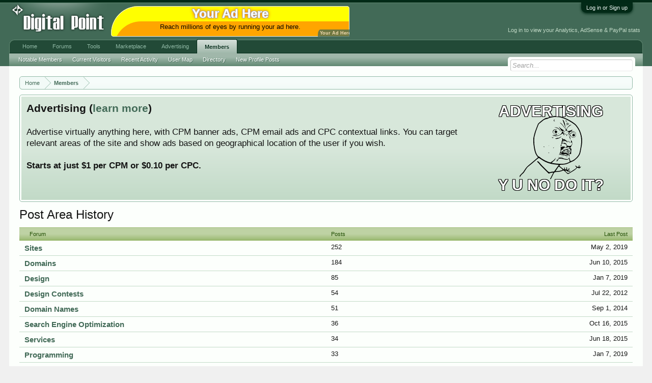

--- FILE ---
content_type: text/html; charset=UTF-8
request_url: https://www.digitalpoint.com/members/kevydesigns.409927/post-areas
body_size: 8166
content:
<!DOCTYPE html>
<html id="XenForo" lang="en-US" dir="LTR" class="Public NoJs LoggedOut NoSidebar  Responsive" xmlns:fb="http://www.facebook.com/2008/fbml">
<head>

	<meta charset="utf-8" />
	<meta http-equiv="X-UA-Compatible" content="IE=Edge,chrome=1" />
	
		<meta name="viewport" content="width=device-width, initial-scale=1" />
	
	
		<base href="https://forums.digitalpoint.com/" />
		<script>
			var _b = document.getElementsByTagName('base')[0], _bH = "https://forums.digitalpoint.com/";
			if (_b && _b.href != _bH) _b.href = _bH;
		</script>
	

	<title>Post Area History</title>
	
	<noscript><style>.JsOnly, .jsOnly { display: none !important; }</style></noscript>
	<link rel="stylesheet" href="css.php?css=xenforo,form,public&amp;style=1&amp;dir=LTR&amp;d=1742236250" />
	<link rel="stylesheet" href="css.php?css=discussion_list,facebook,login_bar,panel_scroller,post_areas,ret,ret_a&amp;style=1&amp;dir=LTR&amp;d=1742236250" />
	
	

	<script>

	var _gaq = [['_setAccount', 'UA-51946-4'], ['_trackPageview']];
	!function(d, t)
	{
		var g = d.createElement(t),
			s = d.getElementsByTagName(t)[0];	
		g.async = true;
		g.src = ('https:' == d.location.protocol ? 'https://ssl' : 'http://www') + '.google-analytics.com/ga.js';
		s.parentNode.insertBefore(g, s);
	}
	(document, 'script');

	</script>
		<script src="//x.dpstatic.com/j/jquery/jquery-1.11.0.min.js"></script>	
		
	
<script src="//x.dpstatic.com/j/xenforo/xenforo.js?_v=baf78408"></script>


	
	<link rel="apple-touch-icon" href="https://x.dpstatic.com/misc/dps_logo2.png" />
	<link rel="alternate" type="application/rss+xml" title="RSS feed for Digital Point" href="forums/-/index.rss" />
	
	

</head>

<body>



	

<div id="loginBar">
	<div class="pageWidth">
		<div class="pageContent">	
			<h3 id="loginBarHandle">
				<label for="LoginControl"><a href="https://www.digitalpoint.com/login/" class="concealed noOutline">Log in or Sign up</a></label>
			</h3>
			
			<span class="helper"></span>

			
		</div>
	</div>
</div>


<div id="headerMover">
	<div id="headerProxy"></div>

<div id="content" class="member_post_areas">
	<div class="pageWidth">
		<div class="pageContent">
			<!-- main content area -->
			
			
			
			
						
						
						
						
						<div class="breadBoxTop ">
							
							

<nav>
	

	<fieldset class="breadcrumb">
		
			
		<div class="boardTitle"><strong>Digital Point</strong></div>
		
		<span class="crumbs">
			
				<span class="crust homeCrumb" itemscope="itemscope" itemtype="http://data-vocabulary.org/Breadcrumb">
					<a href="//www.digitalpoint.com/" class="crumb" rel="up" itemprop="url"><span itemprop="title">Home</span></a>
					<span class="arrow"><span></span></span>
				</span>
			
			
			
				<span class="crust selectedTabCrumb" itemscope="itemscope" itemtype="http://data-vocabulary.org/Breadcrumb">
					<a href="https://www.digitalpoint.com/members/" class="crumb" rel="up" itemprop="url"><span itemprop="title">Members</span></a>
					<span class="arrow"><span>&gt;</span></span>
				</span>
			
			
			
		</span>
	</fieldset>
</nav>
						</div>
						
						
						
					
						<!--[if lt IE 8]>
							<p class="importantMessage">You are using an out of date browser. It  may not display this or other websites correctly.<br />You should upgrade or use an <a href="https://www.google.com/chrome/browser/" target="_blank">alternative browser</a>.</p>
						<![endif]-->

						
						




<div class="PanelScroller" id="Notices" data-vertical="0" data-speed="400" data-interval="10000">
	<div class="scrollContainer">
		<div class="PanelContainer">
			<ol class="Panels">
				
					<li class="panel Notice DismissParent notice_4">
	<div class="baseHtml noticeContent"><a href="//advertising.digitalpoint.com/digitalpoint-com.1/site-detail"><div class="meme"><div class="name">Advertising</div><div class="image"><img src="//x.dpstatic.com/meme/yuno.svgz"></div><div class="text">y u no do it?</div></div></a>

<h2>Advertising (<a href="//advertising.digitalpoint.com/digitalpoint-com.1/site-detail">learn more</a>)</h2>

Advertise virtually anything here, with CPM banner ads, CPM email ads and CPC contextual links.  You can target relevant areas of the site and show ads based on geographical location of the user if you wish.<br /><br />

<span style="font-weight:bold">Starts at just $1 per CPM or $0.10 per CPC.</span><div class="clear"></div></div>
	
	
</li>
				
			</ol>
		</div>
	</div>
	
	
</div>

						
						
						
						
												
							<!-- h1 title, description -->
							<div class="titleBar">
								
								<h1>Post Area History</h1>
								
								
							</div>
						
						
						
						
						
						<!-- main template -->
						




<div class="section discussionList">

	<dl class="sectionHeaders">
		<dd class="main">Forum</dd>
		<dd>Posts</dd>
		<dd>Last Post</dd>
	</dl>

	<dl class="overlayScroll">
		
		
			<li class="primaryContent">
				<dd><a href="forums/sites.52/">Sites</a></dd>
				<dd>252</dd>
				<dd><span class="DateTime" title="May 2, 2019 at 2:16 PM">May 2, 2019</span></dd>
			</li>
		
			<li class="primaryContent">
				<dd><a href="forums/domains.59/">Domains</a></dd>
				<dd>184</dd>
				<dd><span class="DateTime" title="Jun 10, 2015 at 5:10 AM">Jun 10, 2015</span></dd>
			</li>
		
			<li class="primaryContent">
				<dd><a href="forums/design.104/">Design</a></dd>
				<dd>85</dd>
				<dd><span class="DateTime" title="Jan 7, 2019 at 11:39 AM">Jan 7, 2019</span></dd>
			</li>
		
			<li class="primaryContent">
				<dd><a href="forums/design-contests.94/">Design Contests</a></dd>
				<dd>54</dd>
				<dd><span class="DateTime" title="Jul 22, 2012 at 10:01 PM">Jul 22, 2012</span></dd>
			</li>
		
			<li class="primaryContent">
				<dd><a href="forums/domain-names.45/">Domain Names</a></dd>
				<dd>51</dd>
				<dd><span class="DateTime" title="Sep 1, 2014 at 12:31 AM">Sep 1, 2014</span></dd>
			</li>
		
			<li class="primaryContent">
				<dd><a href="forums/search-engine-optimization.12/">Search Engine Optimization</a></dd>
				<dd>36</dd>
				<dd><span class="DateTime" title="Oct 16, 2015 at 6:32 AM">Oct 16, 2015</span></dd>
			</li>
		
			<li class="primaryContent">
				<dd><a href="forums/services.60/">Services</a></dd>
				<dd>34</dd>
				<dd><span class="DateTime" title="Jun 18, 2015 at 6:42 AM">Jun 18, 2015</span></dd>
			</li>
		
			<li class="primaryContent">
				<dd><a href="forums/programming.103/">Programming</a></dd>
				<dd>33</dd>
				<dd><span class="DateTime" title="Jan 7, 2019 at 11:08 AM">Jan 7, 2019</span></dd>
			</li>
		
			<li class="primaryContent">
				<dd><a href="forums/general-chat.19/">General Chat</a></dd>
				<dd>27</dd>
				<dd><span class="DateTime" title="Sep 1, 2014 at 4:47 AM">Sep 1, 2014</span></dd>
			</li>
		
			<li class="primaryContent">
				<dd><a href="forums/programming.17/">Programming</a></dd>
				<dd>26</dd>
				<dd><span class="DateTime" title="Oct 20, 2013 at 7:44 AM">Oct 20, 2013</span></dd>
			</li>
		
			<li class="primaryContent">
				<dd><a href="forums/adsense.27/">AdSense</a></dd>
				<dd>24</dd>
				<dd><span class="DateTime" title="May 9, 2013 at 4:07 AM">May 9, 2013</span></dd>
			</li>
		
			<li class="primaryContent">
				<dd><a href="forums/php.37/">PHP</a></dd>
				<dd>20</dd>
				<dd><span class="DateTime" title="May 1, 2012 at 3:01 AM">May 1, 2012</span></dd>
			</li>
		
			<li class="primaryContent">
				<dd><a href="forums/web-hosting.122/">Web Hosting</a></dd>
				<dd>20</dd>
				<dd><span class="DateTime" title="May 18, 2012 at 10:17 PM">May 18, 2012</span></dd>
			</li>
		
			<li class="primaryContent">
				<dd><a href="forums/general-marketing.21/">General Marketing</a></dd>
				<dd>17</dd>
				<dd><span class="DateTime" title="Dec 7, 2011 at 2:36 AM">Dec 7, 2011</span></dd>
			</li>
		
			<li class="primaryContent">
				<dd><a href="forums/photoshop.121/">Photoshop</a></dd>
				<dd>17</dd>
				<dd><span class="DateTime" title="Mar 16, 2012 at 9:28 PM">Mar 16, 2012</span></dd>
			</li>
		
			<li class="primaryContent">
				<dd><a href="forums/sports.125/">Sports</a></dd>
				<dd>16</dd>
				<dd><span class="DateTime" title="May 1, 2013 at 2:40 AM">May 1, 2013</span></dd>
			</li>
		
			<li class="primaryContent">
				<dd><a href="forums/solicitations-announcements.65/">Solicitations &amp; Announcements</a></dd>
				<dd>15</dd>
				<dd><span class="DateTime" title="Jul 26, 2011 at 5:07 AM">Jul 26, 2011</span></dd>
			</li>
		
			<li class="primaryContent">
				<dd><a href="forums/pay-per-click-advertising.20/">Pay Per Click Advertising</a></dd>
				<dd>12</dd>
				<dd><span class="DateTime" title="Mar 23, 2013 at 5:39 AM">Mar 23, 2013</span></dd>
			</li>
		
			<li class="primaryContent">
				<dd><a href="forums/css.39/">CSS</a></dd>
				<dd>10</dd>
				<dd><span class="DateTime" title="May 8, 2012 at 6:01 AM">May 8, 2012</span></dd>
			</li>
		
			<li class="primaryContent">
				<dd><a href="forums/html-website-design.16/">HTML &amp; Website Design</a></dd>
				<dd>9</dd>
				<dd><span class="DateTime" title="Jan 24, 2013 at 8:56 AM">Jan 24, 2013</span></dd>
			</li>
		
			<li class="primaryContent">
				<dd><a href="forums/google.5/">Google</a></dd>
				<dd>9</dd>
				<dd><span class="DateTime" title="Mar 2, 2012 at 12:26 AM">Mar 2, 2012</span></dd>
			</li>
		
			<li class="primaryContent">
				<dd><a href="forums/paypal.134/">PayPal</a></dd>
				<dd>9</dd>
				<dd><span class="DateTime" title="Apr 29, 2013 at 10:51 AM">Apr 29, 2013</span></dd>
			</li>
		
			<li class="primaryContent">
				<dd><a href="forums/advertising.90/">Advertising</a></dd>
				<dd>8</dd>
				<dd><span class="DateTime" title="Dec 16, 2014 at 4:25 AM">Dec 16, 2014</span></dd>
			</li>
		
			<li class="primaryContent">
				<dd><a href="forums/general-business.33/">General Business</a></dd>
				<dd>8</dd>
				<dd><span class="DateTime" title="Jan 13, 2013 at 8:49 AM">Jan 13, 2013</span></dd>
			</li>
		
			<li class="primaryContent">
				<dd><a href="forums/appraisals.61/">Appraisals</a></dd>
				<dd>7</dd>
				<dd><span class="DateTime" title="Jan 26, 2013 at 6:52 AM">Jan 26, 2013</span></dd>
			</li>
		
			<li class="primaryContent">
				<dd><a href="forums/websites.23/">Websites</a></dd>
				<dd>6</dd>
				<dd><span class="DateTime" title="Mar 23, 2013 at 6:57 AM">Mar 23, 2013</span></dd>
			</li>
		
			<li class="primaryContent">
				<dd><a href="forums/secondhand-licenses.148/">Secondhand Licenses</a></dd>
				<dd>6</dd>
				<dd><span class="DateTime" title="Aug 26, 2014 at 11:40 AM">Aug 26, 2014</span></dd>
			</li>
		
			<li class="primaryContent">
				<dd><a href="forums/content-creation.102/">Content Creation</a></dd>
				<dd>6</dd>
				<dd><span class="DateTime" title="Apr 16, 2012 at 11:26 PM">Apr 16, 2012</span></dd>
			</li>
		
			<li class="primaryContent">
				<dd><a href="forums/legal-issues.44/">Legal Issues</a></dd>
				<dd>5</dd>
				<dd><span class="DateTime" title="Aug 10, 2012 at 5:27 AM">Aug 10, 2012</span></dd>
			</li>
		
			<li class="primaryContent">
				<dd><a href="forums/jquery.137/">jQuery</a></dd>
				<dd>4</dd>
				<dd><span class="DateTime" title="Apr 19, 2012 at 12:50 AM">Apr 19, 2012</span></dd>
			</li>
		
			<li class="primaryContent">
				<dd><a href="forums/guidelines-compliance.69/">Guidelines / Compliance</a></dd>
				<dd>3</dd>
				<dd><span class="DateTime" title="Feb 15, 2013 at 9:46 AM">Feb 15, 2013</span></dd>
			</li>
		
			<li class="primaryContent">
				<dd><a href="forums/graphics-multimedia.55/">Graphics &amp; Multimedia</a></dd>
				<dd>3</dd>
				<dd><span class="DateTime" title="Jul 14, 2010 at 3:03 PM">Jul 14, 2010</span></dd>
			</li>
		
			<li class="primaryContent">
				<dd><a href="forums/keywords.77/">Keywords</a></dd>
				<dd>3</dd>
				<dd><span class="DateTime" title="Apr 26, 2012 at 1:56 AM">Apr 26, 2012</span></dd>
			</li>
		
			<li class="primaryContent">
				<dd><a href="forums/site-server-administration.18/">Site &amp; Server Administration</a></dd>
				<dd>3</dd>
				<dd><span class="DateTime" title="Jan 12, 2015 at 9:44 PM">Jan 12, 2015</span></dd>
			</li>
		
			<li class="primaryContent">
				<dd><a href="forums/outages.124/">Outages</a></dd>
				<dd>3</dd>
				<dd><span class="DateTime" title="May 23, 2011 at 9:09 PM">May 23, 2011</span></dd>
			</li>
		
			<li class="primaryContent">
				<dd><a href="forums/content-management.51/">Content Management</a></dd>
				<dd>3</dd>
				<dd><span class="DateTime" title="Jun 11, 2015 at 8:06 AM">Jun 11, 2015</span></dd>
			</li>
		
			<li class="primaryContent">
				<dd><a href="forums/the-underground.28/">The Underground</a></dd>
				<dd>2</dd>
				<dd><span class="DateTime" title="Jun 5, 2011 at 8:48 PM">Jun 5, 2011</span></dd>
			</li>
		
			<li class="primaryContent">
				<dd><a href="forums/wordpress.110/">WordPress</a></dd>
				<dd>2</dd>
				<dd><span class="DateTime" title="Feb 1, 2014 at 4:54 AM">Feb 1, 2014</span></dd>
			</li>
		
			<li class="primaryContent">
				<dd><a href="forums/reviews.91/">Reviews</a></dd>
				<dd>2</dd>
				<dd><span class="DateTime" title="Mar 27, 2012 at 4:03 AM">Mar 27, 2012</span></dd>
			</li>
		
			<li class="primaryContent">
				<dd><a href="forums/ecommerce.115/">eCommerce</a></dd>
				<dd>2</dd>
				<dd><span class="DateTime" title="Jul 5, 2014 at 3:47 AM">Jul 5, 2014</span></dd>
			</li>
		
			<li class="primaryContent">
				<dd><a href="forums/support-feedback.3/">Support &amp; Feedback</a></dd>
				<dd>2</dd>
				<dd><span class="DateTime" title="Jan 21, 2013 at 7:58 PM">Jan 21, 2013</span></dd>
			</li>
		
			<li class="primaryContent">
				<dd><a href="forums/scripts.93/">Scripts</a></dd>
				<dd>2</dd>
				<dd><span class="DateTime" title="Mar 19, 2014 at 12:40 PM">Mar 19, 2014</span></dd>
			</li>
		
			<li class="primaryContent">
				<dd><a href="forums/reporting-stats.71/">Reporting &amp; Stats</a></dd>
				<dd>2</dd>
				<dd><span class="DateTime" title="Jan 30, 2012 at 10:54 AM">Jan 30, 2012</span></dd>
			</li>
		
			<li class="primaryContent">
				<dd><a href="forums/movies-music-tv.97/">Movies, Music &amp; TV</a></dd>
				<dd>2</dd>
				<dd><span class="DateTime" title="Sep 18, 2012 at 3:51 AM">Sep 18, 2012</span></dd>
			</li>
		
			<li class="primaryContent">
				<dd><a href="forums/google.142/">Google+</a></dd>
				<dd>2</dd>
				<dd><span class="DateTime" title="Mar 25, 2012 at 4:56 AM">Mar 25, 2012</span></dd>
			</li>
		
			<li class="primaryContent">
				<dd><a href="forums/amazon.75/">Amazon</a></dd>
				<dd>2</dd>
				<dd><span class="DateTime" title="Apr 17, 2015 at 7:58 PM">Apr 17, 2015</span></dd>
			</li>
		
			<li class="primaryContent">
				<dd><a href="forums/link-development.13/">Link Development</a></dd>
				<dd>2</dd>
				<dd><span class="DateTime" title="Jun 23, 2011 at 3:37 AM">Jun 23, 2011</span></dd>
			</li>
		
			<li class="primaryContent">
				<dd><a href="forums/games.126/">Games</a></dd>
				<dd>2</dd>
				<dd><span class="DateTime" title="Jun 2, 2010 at 3:15 PM">Jun 2, 2010</span></dd>
			</li>
		
			<li class="primaryContent">
				<dd><a href="forums/forum-management.64/">Forum Management</a></dd>
				<dd>2</dd>
				<dd><span class="DateTime" title="Sep 28, 2010 at 7:35 AM">Sep 28, 2010</span></dd>
			</li>
		
			<li class="primaryContent">
				<dd><a href="forums/web-hosting.98/">Web Hosting</a></dd>
				<dd>2</dd>
				<dd><span class="DateTime" title="May 14, 2012 at 7:29 AM">May 14, 2012</span></dd>
			</li>
		
			<li class="primaryContent">
				<dd><a href="forums/traffic.99/">Traffic</a></dd>
				<dd>1</dd>
				<dd><span class="DateTime" title="Mar 21, 2014 at 2:54 AM">Mar 21, 2014</span></dd>
			</li>
		
			<li class="primaryContent">
				<dd><a href="forums/twitter.140/">Twitter</a></dd>
				<dd>1</dd>
				<dd><span class="DateTime" title="Aug 21, 2010 at 4:54 AM">Aug 21, 2010</span></dd>
			</li>
		
			<li class="primaryContent">
				<dd><a href="forums/payment-processing.101/">Payment Processing</a></dd>
				<dd>1</dd>
				<dd><span class="DateTime" title="Sep 8, 2010 at 1:51 PM">Sep 8, 2010</span></dd>
			</li>
		
			<li class="primaryContent">
				<dd><a href="forums/social-networks.118/">Social Networks</a></dd>
				<dd>1</dd>
				<dd><span class="DateTime" title="Sep 17, 2010 at 12:35 PM">Sep 17, 2010</span></dd>
			</li>
		
			<li class="primaryContent">
				<dd><a href="forums/directories.25/">Directories</a></dd>
				<dd>1</dd>
				<dd><span class="DateTime" title="Jun 22, 2011 at 7:53 PM">Jun 22, 2011</span></dd>
			</li>
		
			<li class="primaryContent">
				<dd><a href="forums/all-other-search-engines.26/">All Other Search Engines</a></dd>
				<dd>1</dd>
				<dd><span class="DateTime" title="May 27, 2011 at 9:25 AM">May 27, 2011</span></dd>
			</li>
		
			<li class="primaryContent">
				<dd><a href="forums/introductions.2/">Introductions</a></dd>
				<dd>1</dd>
				<dd><span class="DateTime" title="Jun 6, 2011 at 5:51 AM">Jun 6, 2011</span></dd>
			</li>
		
			<li class="primaryContent">
				<dd><a href="forums/google-adwords.35/">Google AdWords</a></dd>
				<dd>1</dd>
				<dd><span class="DateTime" title="May 24, 2011 at 6:13 AM">May 24, 2011</span></dd>
			</li>
		
			<li class="primaryContent">
				<dd><a href="forums/affiliate-programs.22/">Affiliate Programs</a></dd>
				<dd>1</dd>
				<dd><span class="DateTime" title="Apr 16, 2015 at 7:56 PM">Apr 16, 2015</span></dd>
			</li>
		
		
	</dl>

</div>
						
						
						
						
							<!-- login form, to be moved to the upper drop-down -->
							







<form action="https://www.digitalpoint.com/login/login" method="post" class="xenForm eAuth" id="login" style="display:none">

	
		<ul id="eAuthUnit">
			
				
				
					
					<li><a href="https://www.digitalpoint.com/register/facebook?reg=1" class="fbLogin" tabindex="110"><span>Log in with Facebook</span></a></li>
				
				
				
				
				
				
			
		</ul>
	

	<div class="ctrlWrapper">
		<dl class="ctrlUnit">
			<dt><label for="LoginControl">Your name or email address:</label></dt>
			<dd><input type="text" name="login" id="LoginControl" class="textCtrl" tabindex="101" /></dd>
		</dl>
	
	
		<dl class="ctrlUnit">
			<dt>
				<label for="ctrl_password">Do you already have an account?</label>
			</dt>
			<dd>
				<ul>
					<li><label for="ctrl_not_registered"><input type="radio" name="register" value="1" id="ctrl_not_registered" tabindex="105" />
						No, create an account now.</label></li>
					<li><label for="ctrl_registered"><input type="radio" name="register" value="0" id="ctrl_registered" tabindex="105" checked="checked" class="Disabler" />
						Yes, my password is:</label></li>
					<li id="ctrl_registered_Disabler">
						<input type="password" name="password" class="textCtrl" id="ctrl_password" tabindex="102" />
						<div class="lostPassword"><a href="https://www.digitalpoint.com/lost-password/" class="OverlayTrigger OverlayCloser" tabindex="106">Forgot your password?</a></div>
<input type="text" name="code" class="textCtrl" id="ctrl_code" placeholder="Two-factor code (optional)" tabindex="106" />
					</li>
				</ul>
			</dd>
		</dl>
	
		
		<dl class="ctrlUnit submitUnit">
			<dt></dt>
			<dd>
				<input type="submit" class="button primary" value="Log in" tabindex="104" data-loginPhrase="Log in" data-signupPhrase="Sign up" />
				<label for="ctrl_remember" class="rememberPassword"><input type="checkbox" name="remember" value="1" id="ctrl_remember" tabindex="103" /> Stay logged in</label>
			</dd>
		</dl>
	</div>

	<input type="hidden" name="cookie_check" value="1" />
	<input type="hidden" name="redirect" value="/members/kevydesigns.409927/post-areas" />
	<input type="hidden" name="_xfToken" value="" />

</form>
						
						
					
			
						
			<div class="breadBoxBottom">

<nav>
	

	<fieldset class="breadcrumb">
		
			
		<div class="boardTitle"><strong>Digital Point</strong></div>
		
		<span class="crumbs">
			
				<span class="crust homeCrumb">
					<a href="//www.digitalpoint.com/" class="crumb"><span>Home</span></a>
					<span class="arrow"><span></span></span>
				</span>
			
			
			
				<span class="crust selectedTabCrumb">
					<a href="https://www.digitalpoint.com/members/" class="crumb"><span>Members</span></a>
					<span class="arrow"><span>&gt;</span></span>
				</span>
			
			
			
		</span>
	</fieldset>
</nav></div>
			
						
			
						
		</div>
	</div>
</div>

<header>
	


<div id="header">
	<div id="logoBlock">
	<div class="pageWidth">
		<div class="pageContent">
			<div id="header_middle"><a id="yah" href="https://advertising.digitalpoint.com/digitalpoint-com.1/site-detail">Your Ad Here</a><!-- google_ad_section_start(weight=ignore) --><a href="https://advertising.digitalpoint.com/digitalpoint-com.1/site-detail" target="_blank" rel="nofollow"><div class="header_middle_inner" style="background-color:orange;border-radius:100px 10px 0px;box-shadow:0 0 0 1px #eee inset,5px 30px yellow inset;"><div class="title internal">Your Ad Here</div><div class="description" style="color: black">Reach millions of eyes by running your ad here.</div></div></a><!-- google_ad_section_end --></div>
<div id="header_data"><div class="guest">Log in to view your Analytics, AdSense & PayPal stats</div></div>

			
			<div id="logo"><a href="//www.digitalpoint.com/">

				<span></span>
				

<div class="logo" alt="Digital Point"></div>

			</a></div>
			
			<span class="helper"></span>
		</div>
	</div>
</div>
	

<div id="navigation" class="pageWidth withSearch">
	<div class="pageContent">
		<nav>

<div class="navTabs">
	<ul class="publicTabs">
	
		<!-- home -->
		
		
		
		<!-- extra tabs: home -->
		
		
			
				<li class="navTab portal PopupClosed">
					<a href="//www.digitalpoint.com/" class="navLink" accesskey="w">Home</a>
					
				</li>
			
		
		
		
		
		<!-- forums -->
		
			<li class="navTab forums Popup PopupControl PopupClosed ">
			
				<a href="https://forums.digitalpoint.com/" class="navLink NoPopupGadget" rel="Menu" accesskey="f">Forums</a>
				
				
				<div class="Menu JsOnly tabMenu forumsTabLinks">
					
					<ul class="secondaryContent blockLinksList">
					
						
						<li><a href="https://www.digitalpoint.com/search/?type=post">Search Forums</a></li>
						
						<li><a href="find-new/posts" rel="nofollow">Recent Posts</a></li>
<li><a href="spy/">Spy</a></li>
					
					</ul>
				</div>


			</li>
		
		
		
		<!-- extra tabs: middle -->
		
		
			
				<li class="navTab tools Popup PopupControl PopupClosed">
			
				<a href="//tools.digitalpoint.com/" class="navLink NoPopupGadget" rel="Menu" accesskey="t">Tools</a>
				
				
				<div class="Menu JsOnly tabMenu toolsTabLinks">
					
					<div class="secondaryContent">
	<div class="muted">Most used tools...</div>
</div>

<ul class="secondaryContent blockLinksList">
	<li><a href="//tools.digitalpoint.com/tracker">Rank Checker</a></li>
	<li><a href="//tools.digitalpoint.com/cookie-search">Cookie Search</a></li>
	<li><a href="//tools.digitalpoint.com/site-search">Site Search Engine</a></li>
</ul>
				</div>
			</li>
			
		
			
				<li class="navTab marketplace Popup PopupControl PopupClosed">
			
				<a href="https://marketplace.digitalpoint.com/" class="navLink NoPopupGadget" rel="Menu" accesskey="m">Marketplace</a>
				
				
				<div class="Menu JsOnly tabMenu marketplaceTabLinks">
					
					<ul class="secondaryContent blockLinksList">
	<li><a href="https://marketplace.digitalpoint.com/sites">Sites</a></li>
	<li><a href="https://marketplace.digitalpoint.com/domains">Domains</a></li>
	<li><a href="https://marketplace.digitalpoint.com/plug-ins-add-ons.1/category">Plugins/Add-ons</a></li>
	<li><a href="https://marketplace.digitalpoint.com/scripts.3/category">Scripts</a></li>
	<li><a href="https://marketplace.digitalpoint.com/templates-styles.2/category">Templates/Styles</a></li>
	<li><a href="https://marketplace.digitalpoint.com/designs.26/category">Graphic Designs</a></li>
	<li><a href="https://marketplace.digitalpoint.com/ebooks.4/category">eBooks</a></li>
	<li><a href="https://marketplace.digitalpoint.com/articles">Articles</a></li>

</ul>


				</div>
			</li>
			
		
			
				<li class="navTab advertising Popup PopupControl PopupClosed">
			
				<a href="https://advertising.digitalpoint.com/" class="navLink NoPopupGadget" rel="Menu" accesskey="a">Advertising</a>
				
				
				<div class="Menu JsOnly tabMenu advertisingTabLinks">
					
					

<ul class="secondaryContent blockLinksList">
	<li><a href="https://advertising.digitalpoint.com/advertiser">Buy Ad Space</a></li>
	<li><a href="https://advertising.digitalpoint.com/publisher">Sell Ad Space On Your Sites</a></li>
</ul>

<ul class="secondaryContent blockLinksList">
	<li><a href="https://advertising.digitalpoint.com/digitalpoint-com.1/site-detail">Advertise on digitalpoint.com</a></li>
</ul>
				</div>
			</li>
			
		
		
		
		
		<!-- members -->
		
			<li class="navTab members selected">
			
				<a href="https://www.digitalpoint.com/members/" class="navLink NoPopupGadget" rel="Menu" accesskey="m">Members</a>
				
				
				<div class="tabLinks membersTabLinks">
					
					<ul class="secondaryContent blockLinksList">
					
						<li><a href="https://www.digitalpoint.com/members/">Notable Members</a></li>
						
						<li><a href="https://www.digitalpoint.com/online/">Current Visitors</a></li>
						<li><a href="recent-activity/">Recent Activity</a></li>
<li><a href="https://www.digitalpoint.com/members/usermap">User Map</a></li>
<li><a href="//directory.digitalpoint.com/">Directory</a></li>
						<li><a href="find-new/profile-posts">New Profile Posts</a></li>
					
					</ul>
				</div>
			</li>
						
		
		<!-- extra tabs: end -->
		

		<!-- responsive popup -->
		<li class="navTab navigationHiddenTabs Popup PopupControl PopupClosed" style="display:none">	
						
			<a rel="Menu" class="navLink NoPopupGadget"><span class="menuIcon">Menu</span></a>
			
			<div class="Menu JsOnly blockLinksList primaryContent" id="NavigationHiddenMenu"></div>
		</li>
			
		
		<!-- no selection -->
		
		
	</ul>
	
	
</div>

<span class="helper"></span>
			
		</nav>	
	</div>
</div>
	

<div id="searchBar" class="pageWidth">
	
	<span id="QuickSearchPlaceholder" title="Search">Search</span>
	<fieldset id="QuickSearch">
		<form action="https://www.digitalpoint.com/search/search" method="post" class="formPopup">
			
			<div class="primaryControls">
				<!-- block: primaryControls -->
				<input type="search" name="keywords" value="" class="textCtrl" placeholder="Search..." results="0" title="Enter your search and hit enter" id="QuickSearchQuery" />				
				<!-- end block: primaryControls -->
			</div>
			
			<div class="secondaryControls">
				<div class="controlsWrapper">
				
					<!-- block: secondaryControls -->
					<dl class="ctrlUnit">
						<dt></dt>
						<dd><ul>
							<li><label><input type="checkbox" name="title_only" value="1"
								id="search_bar_title_only" class="AutoChecker"
								data-uncheck="#search_bar_thread" /> Search titles only</label></li>
						</ul></dd>
					</dl>
				
					<dl class="ctrlUnit">
						<dt><label for="searchBar_users">Posted by Member:</label></dt>
						<dd>
							<input type="text" name="users" value="" class="textCtrl AutoComplete" id="searchBar_users" />
							<p class="explain">Separate names with a comma.</p>
						</dd>
					</dl>
				
					<dl class="ctrlUnit">
						<dt><label for="searchBar_date">Newer Than:</label></dt>
						<dd><input type="date" name="date" value="" class="textCtrl" id="searchBar_date" /></dd>
					</dl>
					
					

				</div>
				<!-- end block: secondaryControls -->
				
				<dl class="ctrlUnit submitUnit">
					<dt></dt>
					<dd>
						<input type="submit" value="Search" class="button primary Tooltip" title="Find Now" />
						<div class="Popup" id="commonSearches">
							<a rel="Menu" class="button NoPopupGadget Tooltip" title="Useful Searches" data-tipclass="flipped"><span class="arrowWidget"></span></a>
							<div class="Menu">
								<div class="primaryContent menuHeader">
									<h3>Useful Searches</h3>
								</div>
								<ul class="secondaryContent blockLinksList">
									<!-- block: useful_searches -->
									<li><a href="find-new/posts?recent=1" rel="nofollow">Recent Posts</a></li>
									
									<!-- end block: useful_searches -->
								</ul>
							</div>
						</div>
						<a href="https://www.digitalpoint.com/search/" class="button moreOptions Tooltip" title="Advanced Search">More...</a>
					</dd>
				</dl>
				
			</div>
			
			<input type="hidden" name="_xfToken" value="" />
		</form>		
	</fieldset>
	
</div>
</div>

	
	
</header>

</div>

<footer>
	


<div class="footer">
	<div class="pageWidth">
		<div class="pageContent">
			
			
			<ul class="footerLinks">
			
				
					<li><a href="https://twitter.com/digitalpoint" >Contact Us</a></li>
				
				<li><a href="https://www.digitalpoint.com/help/">Help</a></li>
				<li><a href="//www.digitalpoint.com/" class="homeLink">Home</a></li>
				
				<li><a href="forums/-/index.rss" rel="alternate" class="globalFeed" target="_blank"
					title="RSS feed for Digital Point">RSS</a></li>
			
			</ul>
			
			<span class="helper"></span>
		</div>
	</div>
</div>

<div class="footerLegal">
	<div class="pageWidth">
		<div class="pageContent">
			<ul id="legal">

			
				<li><a href="https://www.digitalpoint.com/help/terms">Terms</a></li>
				
			
			</ul>
			
			<div id="copyright"> </div>
			
		
			
			
			<span class="helper"></span>
		</div>
	</div>	
</div>

</footer>

<script>


jQuery.extend(true, XenForo,
{
	visitor: { user_id: 0 },
	serverTimeInfo:
	{
		now: 1769340825,
		today: 1769328000,
		todayDow: 0
	},
	_lightBoxUniversal: "0",
	_enableOverlays: "1",
	_animationSpeedMultiplier: "1",
	_overlayConfig:
	{
		top: "10%",
		speed: 200,
		closeSpeed: 100,
		mask:
		{
			color: "rgb(255, 255, 255)",
			opacity: "0.6",
			loadSpeed: 200,
			closeSpeed: 100
		}
	},
	_ignoredUsers: [],
	_loadedScripts: {"discussion_list":true,"post_areas":true,"ret_a":true,"ret":true,"login_bar":true,"panel_scroller":true,"facebook":true},
	_cookieConfig: { path: "/", domain: ".digitalpoint.com", prefix: "xf_"},
	_csrfToken: "",
	_csrfRefreshUrl: "https://www.digitalpoint.com/login/csrf-token-refresh",
	_jsVersion: "baf78408"
});


</script>




</body>
</html>